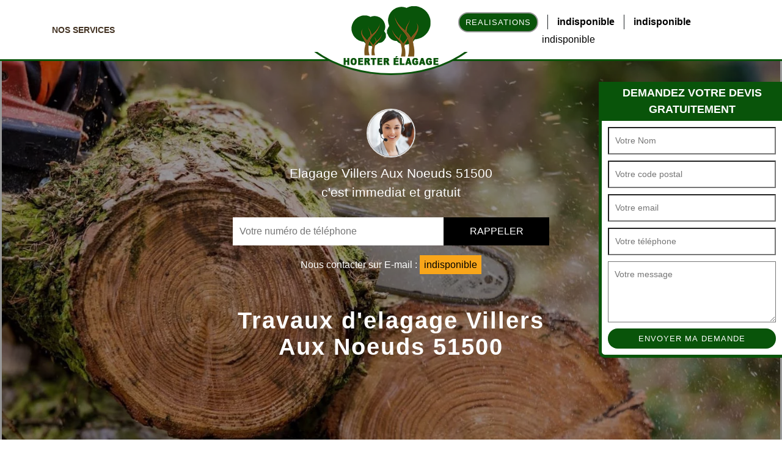

--- FILE ---
content_type: text/html; charset=UTF-8
request_url: https://www.elagage-51.fr/elagage-villers-aux-noeuds-51500
body_size: 5097
content:
<!DOCTYPE html>
<html dir="ltr" lang="fr-FR">
<head>
    <meta charset="UTF-8" />
    <meta name=viewport content="width=device-width, initial-scale=1.0, minimum-scale=1.0 maximum-scale=1.0">
    <meta http-equiv="content-type" content="text/html; charset=UTF-8" >
    <title>Elagage à Villers Aux Noeuds 51500 Tél: 03.59.28.53.45</title>
        <meta name="description" content="Doté d'une expertise et d'un professionnalisme sans faille, notre entreprise fait intervenir ses meilleurs artisans, chez vous, pour un elagage à Villers Aux Noeuds 51500.">      
    <link rel="shortcut icon" href="/skins/default/images/favicon.ico" type="image/x-icon">
  <link rel="icon" href="/skins/default/images/favicon.ico" type="image/x-icon">
    <link href="/skins/default/css/bootstrap.min.css" rel="stylesheet" type="text/css"/> 
<link href="/skins/default/css/style.css" rel="stylesheet" type="text/css"/>
</head>
<body class="Desktop ville">
  
    <div class="page-wrapper">
        <header id="header"><div class="container"><div class="header-content"><div class="row align-items-center"><div class="col-lg-5 header-left"><nav class="nav"><ul class="nav-list align-items-center"><li class="nav-item"><a href="javascript:;" >Nos Services</a><ul class="nav-submenu"><li class="nav-submenu-item"><a href="/" id="ville">Elagage 51 Marne</a></li><li class="nav-submenu-item"><a href="paysagiste-marne-51" id="ville">Paysagiste 51 Marne</a></li><li class="nav-submenu-item"><a href="jardinier-marne-51" id="ville">Jardinier 51 Marne</a></li><li class="nav-submenu-item"><a href="traitement-arbres-marne-51" id="ville">Traitement des arbres 51 Marne</a></li><li class="nav-submenu-item"><a href="pose-cloture-marne-51" id="ville">Pose de cloture 51 Marne</a></li><li class="nav-submenu-item"><a href="Abattage-arbre-marne-51" id="ville">Abattage d'arbres 51 Marne</a></li><li class="nav-submenu-item"><a href="taille-haie-marne-51" id="ville">Taille de haie 51 Marne</a></li><li class="nav-submenu-item"><a href="dessouchage-arbre-haie-marne-51" id="ville">Dessouchage arbre et haie 51 Marne</a></li><li class="nav-submenu-item"><a href="etetage-marne-51" id="ville">Etetage 51 Marne</a></li><li class="nav-submenu-item"><a href="pose-gazon-rouleau-marne-51" id="ville">Pose de gazon en rouleau 51 Marne</a></li></ul></li></ul></nav></div><div class="col-lg-2 header-logo"><div class="logo"><a href="/" title="Hoerter élagage 51"><img loading="lazy" src="/skins/default/images/logo.png" alt="Hoerter élagage 51"/></a></div></div><div class="col-lg-5 header-left"><nav class="nav float-lg-right"><div class="header-right"></div><div class="tel-top-right align-items-center"><a href="/realisations" title="Realisations" class="btn btn-realisations">Realisations</a><span><a href="tel:indisponible">indisponible</a></span><span><a href="tel:indisponible">indisponible</a></span><a href="mailto:indisponible" id="mail_top">indisponible</a></div></nav></div></div></div></div></header><!-- Header --><div class="homeslider align-items-center"><div class="homeImg"><div class="itemHomeImg" style="background-image: url(skins/default/images/img/bg-elagage-1.webp);"></div><div class="itemHomeImg" style="background-image: url(skins/default/images/img/bg-elagage-2.webp);"></div></div><div id=dM class="container"><div class="RappelGratuit"><div class="imgRappel"><img loading="lazy" src="/skins/default/images/call.jpg" alt="call"></div><div class="textRappel"><p>Elagage Villers Aux Noeuds 51500 <span>c'est immediat et gratuit</span></p><form action="/message.php" method="post" id="rappel_immediat"><input type="text" name="mail" id="mail2" value=""><input type="hidden" name="type" value="rappel"><input type="text" name="numtel" required="" placeholder="Votre numéro de téléphone" class="input-form"><input type="submit" name="OK" value="RAPPELER" class="btn rappelGratuit"></form></div><div class="mail">Nous contacter sur E-mail : <span><a href="mailto:indisponible">indisponible</a></span></div><div class="primmary"><h1>Travaux d'elagage Villers Aux Noeuds 51500</h1></div></div></div></div><div class="product-block"><div class="container"><span>Découvrez nos compétences</span><div class="product-inner"><div class="products-thumb "><div class="product-thumb-hover"><a href="Abattage-arbre-marne-51"><img loading="lazy" src="/skins/default/images/img/cat-3.webp" class="simple-image" alt="Abattage d'arbres 51 Marne"><p>Abattage d'arbres 51 Marne</p></a></div></div><div class="products-thumb "><div class="product-thumb-hover"><a href="dessouchage-arbre-haie-marne-51"><img loading="lazy" src="/skins/default/images/img/cat-14.webp" class="simple-image" alt="Dessouchage arbre et haie 51 Marne"><p>Dessouchage arbre et haie 51 Marne</p></a></div></div><div class="products-thumb "><div class="product-thumb-hover"><a href="/"><img loading="lazy" src="/skins/default/images/img/cat-17.webp" class="simple-image" alt="Elagage 51 Marne"><p>Elagage 51 Marne</p></a></div></div><div class="products-thumb "><div class="product-thumb-hover"><a href="etetage-marne-51"><img loading="lazy" src="/skins/default/images/img/cat-18.webp" class="simple-image" alt="Etetage 51 Marne"><p>Etetage 51 Marne</p></a></div></div><div class="products-thumb "><div class="product-thumb-hover"><a href="jardinier-marne-51"><img loading="lazy" src="/skins/default/images/img/cat-82.webp" class="simple-image" alt="Jardinier 51 Marne"><p>Jardinier 51 Marne</p></a></div></div><div class="products-thumb "><div class="product-thumb-hover"><a href="paysagiste-marne-51"><img loading="lazy" src="/skins/default/images/img/cat-81.webp" class="simple-image" alt="Paysagiste 51 Marne"><p>Paysagiste 51 Marne</p></a></div></div><div class="products-thumb "><div class="product-thumb-hover"><a href="pose-cloture-marne-51"><img loading="lazy" src="/skins/default/images/img/cat-890.webp" class="simple-image" alt="Pose de cloture 51 Marne"><p>Pose de cloture 51 Marne</p></a></div></div><div class="products-thumb "><div class="product-thumb-hover"><a href="pose-gazon-rouleau-marne-51"><img loading="lazy" src="/skins/default/images/img/cat-72.webp" class="simple-image" alt="Pose de gazon en rouleau 51 Marne"><p>Pose de gazon en rouleau 51 Marne</p></a></div></div><div class="products-thumb "><div class="product-thumb-hover"><a href="taille-haie-marne-51"><img loading="lazy" src="/skins/default/images/img/cat-11.webp" class="simple-image" alt="Taille de haie 51 Marne"><p>Taille de haie 51 Marne</p></a></div></div><div class="products-thumb "><div class="product-thumb-hover"><a href="traitement-arbres-marne-51"><img loading="lazy" src="/skins/default/images/img/cat-695.webp" class="simple-image" alt="Traitement des arbres 51 Marne"><p>Traitement des arbres 51 Marne</p></a></div></div></div></div></div><div class="devis-toogle">
	<button class="btn-toogle-devis"><i class="icon-plus"></i></button>
	<div class="DevisGratuit">
	    <p class="titre">Demandez votre devis gratuitement</p>
	    <form action="/message.php" method="post" id="Devis_form">
    <input type="text" name="mail" id="mail" value="">
    <input type="text" name="nom" required="" class="input-form" placeholder="Votre Nom">
    <input type="text" name="code_postal" required="" class="input-form" placeholder="Votre code postal">
    <input type="text" name="email" required="" class="input-form" placeholder="Votre email">
    <input type="text" name="telephone" required="" class="input-form" placeholder="Votre téléphone">
    <textarea name="message" required="" class="input-form" placeholder="Votre message"></textarea>
    <input type="submit" value="Envoyer ma demande" class="btn btn-devis">
</form>
	</div>
</div>

        <div class="main-content">
            <!-- <div class="primmary"><div class="container"><div class="block-primm"><h1>Travaux d'elagage Villers Aux Noeuds 51500</h1></div></div></div> --><div class="Block Block0"><div class="container"><div class="intro-b"><h2>Les avantages d’un élagage de couronne à Villers Aux Noeuds</h2><p>En élaguant bien, l'arbre est sûr d’être en bonne santé et moins sujet à l’affaiblissement des branches. Cela diminue le poids de l'arbre et peut pratiquement éviter aux branches d’être dangereuses et de se casser facilement. Réduire la couronne par un élagage est très prisé car il est bénéfique dans l’ensemble. Nous vous donnerons les meilleurs conseils en fonction du type d'arbre à élaguer. Nous vous garantissons de bons résultats que ce soit pour l’esthétique ou la structure de l’arbre.</p></div></div></div><div class="Block Block1"><div class="secondary"><div class="container"><div class="sec__block"><div class="text__block"><div class="text__block__item"><h2>Intervention pour un élagage professionnel de Hoerter élagage 51</h2><p>L'élagage est réalisé pour différentes et nombreuses raisons. En effet, il permet d’encourager la croissance des arbres récemment plantés, il s’agit ici d’une taille de formation. Cette opération aide également à garder la forme actuelle de l’arbre ou à réduire les plantes abandonnées trop longtemps, c’est l’élagage de restauration. Le principal but est généralement de procurer santé et robustesse aux arbres et l’élagage peut nous aider à y arriver. Les arbres et les fruitiers peuvent être élagués pour assurer la fructification.</p></div></div></div></div></div></div><div class="Block Block2"><div class="container"><div class="th__inner"><div class="th__item marron__c"><div class="th__article"><div class="th__article__txt pdr"><h2>Les avantages d’un élagage d’arbuste</h2><p>N'oubliez pas que toute coupe a le grand atout de corriger le mode de croissance d’un arbre. N’oubliez donc plus qu’il s’avère important d’avoir un objectif sûr d’un élagage à réaliser. Pour les arbres récents, l'objectif est de veiller à la bonne structure de l'arbre. Notez qu’un mauvais élagage risque de causer des dégâts sur les zones où l'arbre doit repousser via les branches, pouvant laisser la blessure pour toujours dans l'arbre. Contactez-nous dès maintenant pour avoir un résultat parfait.</p></div><div class="th__article__img"><img loading="lazy" src="/photos/5388241-elagage-villers-aux-noeuds-51500-hoerter-elagage-51-1.jpg" alt="Elagage  villers-aux-noeuds-51500 Hoerter élagage 51"/></div></div></div></div></div></div><div class="Block Block3"><div class="container"><div class="th__inner"><div class="th__item orange__c"><div class="th__article"><div class="th__article__img"><img loading="lazy" src="/photos/5388241-elagage-51500-2.jpg" alt="Elagage  51500"/></div><div class="th__article__txt pdl"><h2>Quand réaliser un élagage des arbres à Villers Aux Noeuds</h2><p>Le bon moment pour élaguer vos arbres varie selon quelques facteurs. Nous tachons avant tout de bien comprendre les exigences d'une plante avant de travailler dessus. Souvent, nous élaguons lorsque l’arbre dort, c’est une période appropriée pour la plupart des arbustes. Certaines plantes résistent aux coupes sévères et parviennent à s'épanouir, d’autres non. N’hésitez pas à discuter avec nous pour discuter de que vous voulez et comment choisir l’élagage adapté à votre arbre en question.</p></div></div></div></div></div></div><div class="Block Block4"><div class="container"><div class="th__inner"><div class="th__item green__c"><div class="th__article"><div class="th__article__txt pdr"><h2>Faire l’élagage dans la rue</h2><p>Dans le cas où un arbre préservé se trouve près de votre maison et que vous êtes sûrs de son besoin d’élagage, veuillez faire une demande par intermédiaire ou soumettre une demande en ligne sur notre site. Un membre du département concerné viendra pour examiner l'arbre et choisir la meilleure procédure à suivre pour garantir la sécurité des environs et la santé de l'arbre. Nous sommes bien équipés et minutieux dans un lieu public.</p></div><div class="th__article__img"><img loading="lazy" src="/photos/5388241-elagage-51500-3.jpg" alt="Elagage  51500"/></div></div></div></div></div></div><div class="Block Block5"><div class="secondary secondary_2"><div class="container"><div class="sec__block"><div class="text__block"><div class="text__block__item"><h2>Un bon élagage d’arbres de Hoerter élagage 51 et son équipe</h2><p>L'élagage est vraiment important pour croître un arbre avec une structure résistante et une apparence prévue. Les arbres qui sont élagués soigneusement quand ils sont encore jeunes auront besoin d'un élagage rectificatif lorsqu'ils seront mûrs. Vous pouvez avoir une grande confiance en nos élagueurs pour vous aider dans les travaux. Nous restons disponibles pour toutes infos à connaitre, nous serons ravis de vous répondre. Nous pouvons nous déplacer à travers tout Villers Aux Noeuds pour tout élagage.</p></div></div></div></div></div></div><div class="Block Block6"><div class="container"><div class="block-b"><i class="icon-leaf"></i><h2>Eclaircir l’arbre avec le bon élagueur à Villers Aux Noeuds</h2><p>Si l’éclaircissement d'un arbre a pour but de dégager l'accès sur un sentier, l’opération peut être refaite souvent pour garder un niveau de dégagement approprié. Elle est le fait d’offrir une apparence combinée à la couronne de l'arbre. La réduction de couronne est l'une des méthodes ordinaires très souvent utilisés pour l'élagage des arbres. Dans cette pratique, toutes les coupes doivent normalement être faites sur un bourgeon ou le près possible d'une branche associée. Nos élagueurs sont là pour vous aider.</p></div></div></div><div class="Block Block7"><div class="container"><div class="block-b"><i class="icon-leaf"></i><h2>Ecimer l’arbre à Villers Aux Noeuds</h2><p>On peut dire qu’on parle ici de l’éclaircissement de la couronne quoi consiste à enlever la forte expansion de pousses dans un arbuste. Cet élagage permet aussi à la lumière de traverser l'arbre et d’apaiser sa ténacité au vent, pour le rendre plus robuste à tous mauvais temps. Lorsqu'elle est bien effectuée, l'éclaircie de la couronne réduit également la masse de chaque ramure et rend l'arbre plus vigoureux et plus fort. Plusieurs élagages existent, mais nous choisissons selon le besoin de votre arbre.</p></div></div></div><div class="Block Block8"><div class="container"><div class="block-b"><i class="icon-leaf"></i><h2>Faire un abattage à Villers Aux Noeuds et les environs</h2><p>L'abattage nécessite un élagage au préalable pour des raisons de sécurité. Ainsi, il serait plus pratique de faire tomber l’arbre concerné à terre. Bien évidement, une étude est déjà réalisée auparavant pour déterminer la zone de chute de votre arbre. Le fait d’élaguer toutes les branchages de l’arbre va apaiser son poids et donc faciliter son écroulement. Nos abatteurs travaillent donc avec nos élagueurs pour faire un travail rapide mais efficace.</p></div></div></div><div class="catBlock"><div class="container"><div class="mainleft Services"><b class="Titre">Autres services</b><div class="Liens"><a href="/paysagiste-villers-aux-noeuds-51500">Paysagiste Villers Aux Noeuds 51500</a><a href="/jardinier-villers-aux-noeuds-51500">Jardinier Villers Aux Noeuds 51500</a><a href="/bucheron-villers-aux-noeuds-51500">Bucheron Villers Aux Noeuds 51500</a><a href="/traitement-arbres-villers-aux-noeuds-51500">Traitement des arbres Villers Aux Noeuds 51500</a><a href="/pose-cloture-villers-aux-noeuds-51500">Pose de cloture Villers Aux Noeuds 51500</a><a href="/abattage-arbre-villers-aux-noeuds-51500">Abattage d'arbres Villers Aux Noeuds 51500</a><a href="/taille-haie-villers-aux-noeuds-51500">Taille de haie Villers Aux Noeuds 51500</a><a href="/dessouchage-arbre-haie-villers-aux-noeuds-51500">Dessouchage arbre et haie Villers Aux Noeuds 51500</a><a href="/etetage-villers-aux-noeuds-51500">Etetage Villers Aux Noeuds 51500</a><a href="/pose-gazon-rouleau-villers-aux-noeuds-51500">Pose de gazon en rouleau Villers Aux Noeuds 51500</a></div></div></div></div>
        </div><!-- main content -->
        <div class="text_aki"><div class="container"><div class="item-aki"><a href="/" title="Hoerter élagage 51"><img loading="lazy" src="/skins/default/images/logo.png" alt="Hoerter élagage 51"/></a><p class="adresse">indisponible</p><p class="tel"><span><a href="tel:indisponible"><i class="icon icon-phone"></i> indisponible</a> <b>-</b> <span><a href="tel:indisponible"><i class="icon icon-phone"></i> indisponible</a></span></p></div></div></div><footer id="footer"><div class="container"><div class="copy-foot"><span class="copyright">© Copyright 2022 - 2026 | <a href="mentions-legales" title="Mentions légales">Mentions légales</a></span></div></div></footer>
    </div>
</body>


<script src="/js/jquery-3.6.0.min.js"></script>
<script src="/js/scripts.js"></script>
<script src="skins/default/js/jquery.sticky.js"></script>
<script src="skins/default/js/slick.min.js"></script>

<script src="/js/swipebox/src/js/jquery.swipebox.min.js"></script>
<link href="/js/swipebox/src/css/swipebox.min.css" rel="stylesheet" type="text/css"/>

<script type="text/javascript">		
		var Support = 'Desktop';
		$(document).ready(function(){
  		// Js lancés une fois la page chargée
  		  		$( '.swipebox' ).swipebox();
  		  	
  		            initAnalytics('_');
  		
      $("#header").sticky({ topSpacing: 0 });

      // Append the mobile icon nav
      $('#header').find('.header-right').append($('<div class="nav-mobile"><span>Menu</span><i class="icon icon-menu"></i></div>'));
      $('.nav-item').has('ul').prepend('<span class="nav-click"><i class="icon icon-chevron-down"></i></span>');
      $('.nav-mobile').click(function(){
          $('.nav-list').toggle();
      });
      
      $('.nav-list').on('click', '.nav-click', function(){
          $(this).siblings('.nav-submenu').toggle();
          $(this).children('.nav-arrow').toggleClass('nav-rotate');
      });


      //
            
      //
            $('.product-inner').slick({
          arrows:false,
          speed:800,
          autoplay: true,
          autoplaySpeed: 4000,
          pauseOnHover:false,
          slidesToShow: 5,
          slidesToScroll: 1
      });
            

      //
      $('.homeImg').slick({
          arrows:false,
          speed:1000,
          slidesToShow: 1,
          slidesToScroll: 1,
          autoplay: true,
          autoplaySpeed: 3100,
          pauseOnHover:false,
          fade: true
      });
      $('.text__block').slick({
          arrows:false,
          dots:true,
          speed:800,
          autoplay: false,
          autoplaySpeed: 4000,
          pauseOnHover:false,
          slidesToShow: 1,
          slidesToScroll: 1
      });

      $( ".btn-toogle-devis" ).on( "click", function() {
        $( ".devis-toogle" ).toggleClass( "close-devis");
      });
    
		});
	</script>

</html>


--- FILE ---
content_type: text/html; charset=UTF-8
request_url: https://www.elagage-51.fr/ajax.php
body_size: -551
content:
{"code_google_tags":"","code_analytics":"G-DFZK6H79G4","RGPD":null,"dbg":["Erreur  n'est pas reconnu."]}